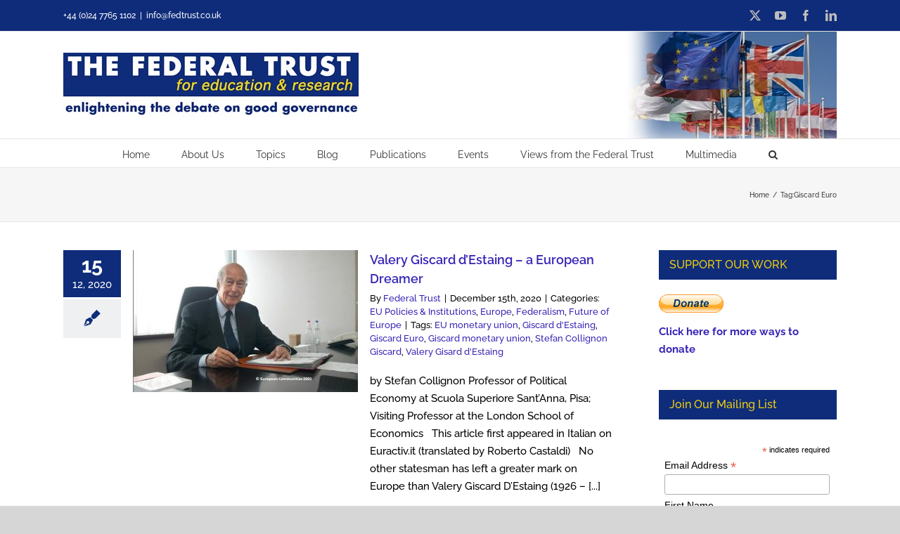

--- FILE ---
content_type: text/html; charset=UTF-8
request_url: https://fedtrust.co.uk/tag/giscard-euro/
body_size: 15135
content:
<!DOCTYPE html><html class="avada-html-layout-wide avada-html-header-position-top avada-html-is-archive" lang="en-US" prefix="og: http://ogp.me/ns# fb: http://ogp.me/ns/fb#"><head><meta http-equiv="X-UA-Compatible" content="IE=edge" /><meta http-equiv="Content-Type" content="text/html; charset=utf-8"/><meta name="viewport" content="width=device-width, initial-scale=1" /><meta name='robots' content='index, follow, max-image-preview:large, max-snippet:-1, max-video-preview:-1' /><style>img:is([sizes="auto" i], [sizes^="auto," i]) { contain-intrinsic-size: 3000px 1500px }</style><link media="all" href="https://fedtrust.co.uk/wp-content/cache/autoptimize/autoptimize_c39f4bd0764bb1b1d2e1d3c7f5b8bb17.php" rel="stylesheet"><title>Giscard Euro Archives - The Federal Trust</title><link rel="canonical" href="https://fedtrust.co.uk/tag/giscard-euro/" /><meta property="og:locale" content="en_US" /><meta property="og:type" content="article" /><meta property="og:title" content="Giscard Euro Archives - The Federal Trust" /><meta property="og:url" content="https://fedtrust.co.uk/tag/giscard-euro/" /><meta property="og:site_name" content="The Federal Trust" /><meta name="twitter:card" content="summary_large_image" /><meta name="twitter:site" content="@fedtrust" /> <script type="application/ld+json" class="yoast-schema-graph">{"@context":"https://schema.org","@graph":[{"@type":"CollectionPage","@id":"https://fedtrust.co.uk/tag/giscard-euro/","url":"https://fedtrust.co.uk/tag/giscard-euro/","name":"Giscard Euro Archives - The Federal Trust","isPartOf":{"@id":"https://fedtrust.co.uk/#website"},"primaryImageOfPage":{"@id":"https://fedtrust.co.uk/tag/giscard-euro/#primaryimage"},"image":{"@id":"https://fedtrust.co.uk/tag/giscard-euro/#primaryimage"},"thumbnailUrl":"https://fedtrust.co.uk/wp-content/uploads/2020/12/valery-giscard-destaing.jpg","breadcrumb":{"@id":"https://fedtrust.co.uk/tag/giscard-euro/#breadcrumb"},"inLanguage":"en-US"},{"@type":"ImageObject","inLanguage":"en-US","@id":"https://fedtrust.co.uk/tag/giscard-euro/#primaryimage","url":"https://fedtrust.co.uk/wp-content/uploads/2020/12/valery-giscard-destaing.jpg","contentUrl":"https://fedtrust.co.uk/wp-content/uploads/2020/12/valery-giscard-destaing.jpg","width":846,"height":570},{"@type":"BreadcrumbList","@id":"https://fedtrust.co.uk/tag/giscard-euro/#breadcrumb","itemListElement":[{"@type":"ListItem","position":1,"name":"Home","item":"https://fedtrust.co.uk/"},{"@type":"ListItem","position":2,"name":"Giscard Euro"}]},{"@type":"WebSite","@id":"https://fedtrust.co.uk/#website","url":"https://fedtrust.co.uk/","name":"The Federal Trust","description":"Enlightening the debate on good governance","potentialAction":[{"@type":"SearchAction","target":{"@type":"EntryPoint","urlTemplate":"https://fedtrust.co.uk/?s={search_term_string}"},"query-input":{"@type":"PropertyValueSpecification","valueRequired":true,"valueName":"search_term_string"}}],"inLanguage":"en-US"}]}</script> <link rel="alternate" type="application/rss+xml" title="The Federal Trust &raquo; Feed" href="https://fedtrust.co.uk/feed/" /><link rel="alternate" type="application/rss+xml" title="The Federal Trust &raquo; Comments Feed" href="https://fedtrust.co.uk/comments/feed/" /><link rel="alternate" type="application/rss+xml" title="The Federal Trust &raquo; Giscard Euro Tag Feed" href="https://fedtrust.co.uk/tag/giscard-euro/feed/" />  <script src="//www.googletagmanager.com/gtag/js?id=G-7C2Y8M8VT1"  data-cfasync="false" data-wpfc-render="false" type="text/javascript" async></script> <script data-cfasync="false" data-wpfc-render="false" type="text/javascript">var mi_version = '9.11.1';
				var mi_track_user = true;
				var mi_no_track_reason = '';
								var MonsterInsightsDefaultLocations = {"page_location":"https:\/\/fedtrust.co.uk\/tag\/giscard-euro\/"};
								if ( typeof MonsterInsightsPrivacyGuardFilter === 'function' ) {
					var MonsterInsightsLocations = (typeof MonsterInsightsExcludeQuery === 'object') ? MonsterInsightsPrivacyGuardFilter( MonsterInsightsExcludeQuery ) : MonsterInsightsPrivacyGuardFilter( MonsterInsightsDefaultLocations );
				} else {
					var MonsterInsightsLocations = (typeof MonsterInsightsExcludeQuery === 'object') ? MonsterInsightsExcludeQuery : MonsterInsightsDefaultLocations;
				}

								var disableStrs = [
										'ga-disable-G-7C2Y8M8VT1',
									];

				/* Function to detect opted out users */
				function __gtagTrackerIsOptedOut() {
					for (var index = 0; index < disableStrs.length; index++) {
						if (document.cookie.indexOf(disableStrs[index] + '=true') > -1) {
							return true;
						}
					}

					return false;
				}

				/* Disable tracking if the opt-out cookie exists. */
				if (__gtagTrackerIsOptedOut()) {
					for (var index = 0; index < disableStrs.length; index++) {
						window[disableStrs[index]] = true;
					}
				}

				/* Opt-out function */
				function __gtagTrackerOptout() {
					for (var index = 0; index < disableStrs.length; index++) {
						document.cookie = disableStrs[index] + '=true; expires=Thu, 31 Dec 2099 23:59:59 UTC; path=/';
						window[disableStrs[index]] = true;
					}
				}

				if ('undefined' === typeof gaOptout) {
					function gaOptout() {
						__gtagTrackerOptout();
					}
				}
								window.dataLayer = window.dataLayer || [];

				window.MonsterInsightsDualTracker = {
					helpers: {},
					trackers: {},
				};
				if (mi_track_user) {
					function __gtagDataLayer() {
						dataLayer.push(arguments);
					}

					function __gtagTracker(type, name, parameters) {
						if (!parameters) {
							parameters = {};
						}

						if (parameters.send_to) {
							__gtagDataLayer.apply(null, arguments);
							return;
						}

						if (type === 'event') {
														parameters.send_to = monsterinsights_frontend.v4_id;
							var hookName = name;
							if (typeof parameters['event_category'] !== 'undefined') {
								hookName = parameters['event_category'] + ':' + name;
							}

							if (typeof MonsterInsightsDualTracker.trackers[hookName] !== 'undefined') {
								MonsterInsightsDualTracker.trackers[hookName](parameters);
							} else {
								__gtagDataLayer('event', name, parameters);
							}
							
						} else {
							__gtagDataLayer.apply(null, arguments);
						}
					}

					__gtagTracker('js', new Date());
					__gtagTracker('set', {
						'developer_id.dZGIzZG': true,
											});
					if ( MonsterInsightsLocations.page_location ) {
						__gtagTracker('set', MonsterInsightsLocations);
					}
										__gtagTracker('config', 'G-7C2Y8M8VT1', {"forceSSL":"true","link_attribution":"true"} );
										window.gtag = __gtagTracker;										(function () {
						/* https://developers.google.com/analytics/devguides/collection/analyticsjs/ */
						/* ga and __gaTracker compatibility shim. */
						var noopfn = function () {
							return null;
						};
						var newtracker = function () {
							return new Tracker();
						};
						var Tracker = function () {
							return null;
						};
						var p = Tracker.prototype;
						p.get = noopfn;
						p.set = noopfn;
						p.send = function () {
							var args = Array.prototype.slice.call(arguments);
							args.unshift('send');
							__gaTracker.apply(null, args);
						};
						var __gaTracker = function () {
							var len = arguments.length;
							if (len === 0) {
								return;
							}
							var f = arguments[len - 1];
							if (typeof f !== 'object' || f === null || typeof f.hitCallback !== 'function') {
								if ('send' === arguments[0]) {
									var hitConverted, hitObject = false, action;
									if ('event' === arguments[1]) {
										if ('undefined' !== typeof arguments[3]) {
											hitObject = {
												'eventAction': arguments[3],
												'eventCategory': arguments[2],
												'eventLabel': arguments[4],
												'value': arguments[5] ? arguments[5] : 1,
											}
										}
									}
									if ('pageview' === arguments[1]) {
										if ('undefined' !== typeof arguments[2]) {
											hitObject = {
												'eventAction': 'page_view',
												'page_path': arguments[2],
											}
										}
									}
									if (typeof arguments[2] === 'object') {
										hitObject = arguments[2];
									}
									if (typeof arguments[5] === 'object') {
										Object.assign(hitObject, arguments[5]);
									}
									if ('undefined' !== typeof arguments[1].hitType) {
										hitObject = arguments[1];
										if ('pageview' === hitObject.hitType) {
											hitObject.eventAction = 'page_view';
										}
									}
									if (hitObject) {
										action = 'timing' === arguments[1].hitType ? 'timing_complete' : hitObject.eventAction;
										hitConverted = mapArgs(hitObject);
										__gtagTracker('event', action, hitConverted);
									}
								}
								return;
							}

							function mapArgs(args) {
								var arg, hit = {};
								var gaMap = {
									'eventCategory': 'event_category',
									'eventAction': 'event_action',
									'eventLabel': 'event_label',
									'eventValue': 'event_value',
									'nonInteraction': 'non_interaction',
									'timingCategory': 'event_category',
									'timingVar': 'name',
									'timingValue': 'value',
									'timingLabel': 'event_label',
									'page': 'page_path',
									'location': 'page_location',
									'title': 'page_title',
									'referrer' : 'page_referrer',
								};
								for (arg in args) {
																		if (!(!args.hasOwnProperty(arg) || !gaMap.hasOwnProperty(arg))) {
										hit[gaMap[arg]] = args[arg];
									} else {
										hit[arg] = args[arg];
									}
								}
								return hit;
							}

							try {
								f.hitCallback();
							} catch (ex) {
							}
						};
						__gaTracker.create = newtracker;
						__gaTracker.getByName = newtracker;
						__gaTracker.getAll = function () {
							return [];
						};
						__gaTracker.remove = noopfn;
						__gaTracker.loaded = true;
						window['__gaTracker'] = __gaTracker;
					})();
									} else {
										console.log("");
					(function () {
						function __gtagTracker() {
							return null;
						}

						window['__gtagTracker'] = __gtagTracker;
						window['gtag'] = __gtagTracker;
					})();
									}</script>  <script type="text/javascript">window._wpemojiSettings = {"baseUrl":"https:\/\/s.w.org\/images\/core\/emoji\/16.0.1\/72x72\/","ext":".png","svgUrl":"https:\/\/s.w.org\/images\/core\/emoji\/16.0.1\/svg\/","svgExt":".svg","source":{"concatemoji":"https:\/\/fedtrust.co.uk\/wp-includes\/js\/wp-emoji-release.min.js?ver=6.8.3"}};
/*! This file is auto-generated */
!function(s,n){var o,i,e;function c(e){try{var t={supportTests:e,timestamp:(new Date).valueOf()};sessionStorage.setItem(o,JSON.stringify(t))}catch(e){}}function p(e,t,n){e.clearRect(0,0,e.canvas.width,e.canvas.height),e.fillText(t,0,0);var t=new Uint32Array(e.getImageData(0,0,e.canvas.width,e.canvas.height).data),a=(e.clearRect(0,0,e.canvas.width,e.canvas.height),e.fillText(n,0,0),new Uint32Array(e.getImageData(0,0,e.canvas.width,e.canvas.height).data));return t.every(function(e,t){return e===a[t]})}function u(e,t){e.clearRect(0,0,e.canvas.width,e.canvas.height),e.fillText(t,0,0);for(var n=e.getImageData(16,16,1,1),a=0;a<n.data.length;a++)if(0!==n.data[a])return!1;return!0}function f(e,t,n,a){switch(t){case"flag":return n(e,"\ud83c\udff3\ufe0f\u200d\u26a7\ufe0f","\ud83c\udff3\ufe0f\u200b\u26a7\ufe0f")?!1:!n(e,"\ud83c\udde8\ud83c\uddf6","\ud83c\udde8\u200b\ud83c\uddf6")&&!n(e,"\ud83c\udff4\udb40\udc67\udb40\udc62\udb40\udc65\udb40\udc6e\udb40\udc67\udb40\udc7f","\ud83c\udff4\u200b\udb40\udc67\u200b\udb40\udc62\u200b\udb40\udc65\u200b\udb40\udc6e\u200b\udb40\udc67\u200b\udb40\udc7f");case"emoji":return!a(e,"\ud83e\udedf")}return!1}function g(e,t,n,a){var r="undefined"!=typeof WorkerGlobalScope&&self instanceof WorkerGlobalScope?new OffscreenCanvas(300,150):s.createElement("canvas"),o=r.getContext("2d",{willReadFrequently:!0}),i=(o.textBaseline="top",o.font="600 32px Arial",{});return e.forEach(function(e){i[e]=t(o,e,n,a)}),i}function t(e){var t=s.createElement("script");t.src=e,t.defer=!0,s.head.appendChild(t)}"undefined"!=typeof Promise&&(o="wpEmojiSettingsSupports",i=["flag","emoji"],n.supports={everything:!0,everythingExceptFlag:!0},e=new Promise(function(e){s.addEventListener("DOMContentLoaded",e,{once:!0})}),new Promise(function(t){var n=function(){try{var e=JSON.parse(sessionStorage.getItem(o));if("object"==typeof e&&"number"==typeof e.timestamp&&(new Date).valueOf()<e.timestamp+604800&&"object"==typeof e.supportTests)return e.supportTests}catch(e){}return null}();if(!n){if("undefined"!=typeof Worker&&"undefined"!=typeof OffscreenCanvas&&"undefined"!=typeof URL&&URL.createObjectURL&&"undefined"!=typeof Blob)try{var e="postMessage("+g.toString()+"("+[JSON.stringify(i),f.toString(),p.toString(),u.toString()].join(",")+"));",a=new Blob([e],{type:"text/javascript"}),r=new Worker(URL.createObjectURL(a),{name:"wpTestEmojiSupports"});return void(r.onmessage=function(e){c(n=e.data),r.terminate(),t(n)})}catch(e){}c(n=g(i,f,p,u))}t(n)}).then(function(e){for(var t in e)n.supports[t]=e[t],n.supports.everything=n.supports.everything&&n.supports[t],"flag"!==t&&(n.supports.everythingExceptFlag=n.supports.everythingExceptFlag&&n.supports[t]);n.supports.everythingExceptFlag=n.supports.everythingExceptFlag&&!n.supports.flag,n.DOMReady=!1,n.readyCallback=function(){n.DOMReady=!0}}).then(function(){return e}).then(function(){var e;n.supports.everything||(n.readyCallback(),(e=n.source||{}).concatemoji?t(e.concatemoji):e.wpemoji&&e.twemoji&&(t(e.twemoji),t(e.wpemoji)))}))}((window,document),window._wpemojiSettings);</script> <style id='wp-emoji-styles-inline-css' type='text/css'>img.wp-smiley, img.emoji {
		display: inline !important;
		border: none !important;
		box-shadow: none !important;
		height: 1em !important;
		width: 1em !important;
		margin: 0 0.07em !important;
		vertical-align: -0.1em !important;
		background: none !important;
		padding: 0 !important;
	}</style><style id='wppb-edit-profile-style-inline-css' type='text/css'></style><style id='wppb-login-style-inline-css' type='text/css'></style><style id='wppb-recover-password-style-inline-css' type='text/css'></style><style id='wppb-register-style-inline-css' type='text/css'></style><link rel='stylesheet' id='fusion-dynamic-css-css' href='https://fedtrust.co.uk/wp-content/uploads/fusion-styles/0ecd07e5982556479d389860cd6c9ad9.min.css?ver=3.11.3' type='text/css' media='all' /><link rel='stylesheet' id='wpss-custom-db-style-css' href='https://fedtrust.co.uk/?wpss-routing=custom-css&#038;ver=6.8.3' type='text/css' media='all' /> <script type="text/javascript" id="sgr-js-extra">var sgr = {"sgr_site_key":"6LeJLzMmAAAAAP3vP-1WermumlmlYzA0dtHulz9v"};</script> <script data-cfasync="false" data-wpfc-render="false" type="text/javascript" id='monsterinsights-frontend-script-js-extra'>var monsterinsights_frontend = {"js_events_tracking":"true","download_extensions":"doc,pdf,ppt,zip,xls,docx,pptx,xlsx","inbound_paths":"[{\"path\":\"\\\/go\\\/\",\"label\":\"affiliate\"},{\"path\":\"\\\/recommend\\\/\",\"label\":\"affiliate\"}]","home_url":"https:\/\/fedtrust.co.uk","hash_tracking":"false","v4_id":"G-7C2Y8M8VT1"};</script> <link rel="https://api.w.org/" href="https://fedtrust.co.uk/wp-json/" /><link rel="alternate" title="JSON" type="application/json" href="https://fedtrust.co.uk/wp-json/wp/v2/tags/557" /><link rel="EditURI" type="application/rsd+xml" title="RSD" href="https://fedtrust.co.uk/xmlrpc.php?rsd" /><meta name="generator" content="WordPress 6.8.3" /> <script type="text/javascript">(function(url){
	if(/(?:Chrome\/26\.0\.1410\.63 Safari\/537\.31|WordfenceTestMonBot)/.test(navigator.userAgent)){ return; }
	var addEvent = function(evt, handler) {
		if (window.addEventListener) {
			document.addEventListener(evt, handler, false);
		} else if (window.attachEvent) {
			document.attachEvent('on' + evt, handler);
		}
	};
	var removeEvent = function(evt, handler) {
		if (window.removeEventListener) {
			document.removeEventListener(evt, handler, false);
		} else if (window.detachEvent) {
			document.detachEvent('on' + evt, handler);
		}
	};
	var evts = 'contextmenu dblclick drag dragend dragenter dragleave dragover dragstart drop keydown keypress keyup mousedown mousemove mouseout mouseover mouseup mousewheel scroll'.split(' ');
	var logHuman = function() {
		if (window.wfLogHumanRan) { return; }
		window.wfLogHumanRan = true;
		var wfscr = document.createElement('script');
		wfscr.type = 'text/javascript';
		wfscr.async = true;
		wfscr.src = url + '&r=' + Math.random();
		(document.getElementsByTagName('head')[0]||document.getElementsByTagName('body')[0]).appendChild(wfscr);
		for (var i = 0; i < evts.length; i++) {
			removeEvent(evts[i], logHuman);
		}
	};
	for (var i = 0; i < evts.length; i++) {
		addEvent(evts[i], logHuman);
	}
})('//fedtrust.co.uk/?wordfence_lh=1&hid=00401CD9DCA66E639922AC80FE0FD6CF');</script><style type="text/css" id="css-fb-visibility">@media screen and (max-width: 640px){.fusion-no-small-visibility{display:none !important;}body .sm-text-align-center{text-align:center !important;}body .sm-text-align-left{text-align:left !important;}body .sm-text-align-right{text-align:right !important;}body .sm-flex-align-center{justify-content:center !important;}body .sm-flex-align-flex-start{justify-content:flex-start !important;}body .sm-flex-align-flex-end{justify-content:flex-end !important;}body .sm-mx-auto{margin-left:auto !important;margin-right:auto !important;}body .sm-ml-auto{margin-left:auto !important;}body .sm-mr-auto{margin-right:auto !important;}body .fusion-absolute-position-small{position:absolute;top:auto;width:100%;}.awb-sticky.awb-sticky-small{ position: sticky; top: var(--awb-sticky-offset,0); }}@media screen and (min-width: 641px) and (max-width: 1024px){.fusion-no-medium-visibility{display:none !important;}body .md-text-align-center{text-align:center !important;}body .md-text-align-left{text-align:left !important;}body .md-text-align-right{text-align:right !important;}body .md-flex-align-center{justify-content:center !important;}body .md-flex-align-flex-start{justify-content:flex-start !important;}body .md-flex-align-flex-end{justify-content:flex-end !important;}body .md-mx-auto{margin-left:auto !important;margin-right:auto !important;}body .md-ml-auto{margin-left:auto !important;}body .md-mr-auto{margin-right:auto !important;}body .fusion-absolute-position-medium{position:absolute;top:auto;width:100%;}.awb-sticky.awb-sticky-medium{ position: sticky; top: var(--awb-sticky-offset,0); }}@media screen and (min-width: 1025px){.fusion-no-large-visibility{display:none !important;}body .lg-text-align-center{text-align:center !important;}body .lg-text-align-left{text-align:left !important;}body .lg-text-align-right{text-align:right !important;}body .lg-flex-align-center{justify-content:center !important;}body .lg-flex-align-flex-start{justify-content:flex-start !important;}body .lg-flex-align-flex-end{justify-content:flex-end !important;}body .lg-mx-auto{margin-left:auto !important;margin-right:auto !important;}body .lg-ml-auto{margin-left:auto !important;}body .lg-mr-auto{margin-right:auto !important;}body .fusion-absolute-position-large{position:absolute;top:auto;width:100%;}.awb-sticky.awb-sticky-large{ position: sticky; top: var(--awb-sticky-offset,0); }}</style> <script type="text/javascript">var doc = document.documentElement;
			doc.setAttribute( 'data-useragent', navigator.userAgent );</script> </head><body class="archive tag tag-giscard-euro tag-557 wp-theme-Avada wp-child-theme-Avada-Child-Theme has-sidebar fusion-image-hovers fusion-pagination-sizing fusion-button_type-flat fusion-button_span-no fusion-button_gradient-linear avada-image-rollover-circle-yes avada-image-rollover-yes avada-image-rollover-direction-left fusion-body ltr fusion-sticky-header no-tablet-sticky-header no-mobile-sticky-header no-mobile-slidingbar no-mobile-totop avada-has-rev-slider-styles fusion-disable-outline fusion-sub-menu-fade mobile-logo-pos-left layout-wide-mode avada-has-boxed-modal-shadow- layout-scroll-offset-full avada-has-zero-margin-offset-top fusion-top-header menu-text-align-center mobile-menu-design-modern fusion-show-pagination-text fusion-header-layout-v4 avada-responsive avada-footer-fx-none avada-menu-highlight-style-bar fusion-search-form-classic fusion-main-menu-search-dropdown fusion-avatar-square avada-dropdown-styles avada-blog-layout-medium alternate avada-blog-archive-layout-medium alternate avada-header-shadow-no avada-menu-icon-position-left avada-has-megamenu-shadow avada-has-mainmenu-dropdown-divider avada-has-mobile-menu-search avada-has-main-nav-search-icon avada-has-breadcrumb-mobile-hidden avada-has-titlebar-bar_and_content avada-has-header-bg-image avada-header-bg-no-repeat avada-has-pagination-width_height avada-flyout-menu-direction-fade avada-ec-views-v1" data-awb-post-id="5819"> <script type="text/javascript" id="bbp-swap-no-js-body-class">document.body.className = document.body.className.replace( 'bbp-no-js', 'bbp-js' );</script> <a class="skip-link screen-reader-text" href="#content">Skip to content</a><div id="boxed-wrapper"><div id="wrapper" class="fusion-wrapper"><div id="home" style="position:relative;top:-1px;"></div><header class="fusion-header-wrapper"><div class="fusion-header-v4 fusion-logo-alignment fusion-logo-left fusion-sticky-menu- fusion-sticky-logo- fusion-mobile-logo- fusion-sticky-menu-and-logo fusion-header-menu-align-center fusion-mobile-menu-design-modern"><div class="fusion-secondary-header"><div class="fusion-row"><div class="fusion-alignleft"><div class="fusion-contact-info"><span class="fusion-contact-info-phone-number">+44 (0)24 7765 1102</span><span class="fusion-header-separator">|</span><span class="fusion-contact-info-email-address"><a href="/cdn-cgi/l/email-protection#355c5b535a131603010e535013160405050e4113160404010e13160404020e13160404000e41131601030e5613160404040e1b13160404020e13160405020e">info&#64;fe&#100;t&#114;&#117;&#115;t&#46;c&#111;.&#117;&#107;</a></span></div></div><div class="fusion-alignright"><div class="fusion-social-links-header"><div class="fusion-social-networks"><div class="fusion-social-networks-wrapper"><a  class="fusion-social-network-icon fusion-tooltip fusion-twitter awb-icon-twitter" style data-placement="bottom" data-title="Twitter" data-toggle="tooltip" title="Twitter" href="https://twitter.com/FedTrust" target="_blank" rel="noopener noreferrer"><span class="screen-reader-text">Twitter</span></a><a  class="fusion-social-network-icon fusion-tooltip fusion-youtube awb-icon-youtube" style data-placement="bottom" data-title="YouTube" data-toggle="tooltip" title="YouTube" href="https://www.youtube.com/channel/UCdg9-GJXJIcsDq4axvr79hA" target="_blank" rel="noopener noreferrer"><span class="screen-reader-text">YouTube</span></a><a  class="fusion-social-network-icon fusion-tooltip fusion-facebook awb-icon-facebook" style data-placement="bottom" data-title="Facebook" data-toggle="tooltip" title="Facebook" href="https://www.facebook.com/fedtrust" target="_blank" rel="noreferrer"><span class="screen-reader-text">Facebook</span></a><a  class="fusion-social-network-icon fusion-tooltip fusion-linkedin awb-icon-linkedin" style data-placement="bottom" data-title="LinkedIn" data-toggle="tooltip" title="LinkedIn" href="https://uk.linkedin.com/company/federal-trust-for-education-and-research" target="_blank" rel="noopener noreferrer"><span class="screen-reader-text">LinkedIn</span></a></div></div></div></div></div></div><div class="fusion-header-sticky-height"></div><div class="fusion-sticky-header-wrapper"><div class="fusion-header"><div class="fusion-row"><div class="fusion-logo" data-margin-top="0px" data-margin-bottom="0px" data-margin-left="0px" data-margin-right="0px"> <a class="fusion-logo-link"  href="https://fedtrust.co.uk/" > <img src="https://fedtrust.co.uk/wp-content/uploads/2020/06/federal-trust-logo.jpg" srcset="https://fedtrust.co.uk/wp-content/uploads/2020/06/federal-trust-logo.jpg 1x, https://fedtrust.co.uk/wp-content/uploads/2020/06/federal-trust-logox2.jpg 2x" width="420" height="92" style="max-height:92px;height:auto;" alt="The Federal Trust Logo" data-retina_logo_url="https://fedtrust.co.uk/wp-content/uploads/2020/06/federal-trust-logox2.jpg" class="fusion-standard-logo" /> </a><div class="fusion-header-content-3-wrapper"></div></div><div class="fusion-mobile-menu-icons"> <a href="#" class="fusion-icon awb-icon-bars" aria-label="Toggle mobile menu" aria-expanded="false"></a> <a href="#" class="fusion-icon awb-icon-search" aria-label="Toggle mobile search"></a></div></div></div><div class="fusion-secondary-main-menu"><div class="fusion-row"><nav class="fusion-main-menu" aria-label="Main Menu"><ul id="menu-main-navigation" class="fusion-menu"><li  id="menu-item-120"  class="menu-item menu-item-type-custom menu-item-object-custom menu-item-home menu-item-120"  data-item-id="120"><a href="https://fedtrust.co.uk/" class="fusion-bar-highlight"><span class="menu-text">Home</span></a></li><li  id="menu-item-25"  class="menu-item menu-item-type-post_type menu-item-object-page menu-item-has-children menu-item-25 fusion-dropdown-menu"  data-item-id="25"><a  href="https://fedtrust.co.uk/about-us/" class="fusion-bar-highlight"><span class="menu-text">About Us</span></a><ul class="sub-menu"><li  id="menu-item-7130"  class="menu-item menu-item-type-post_type menu-item-object-post menu-item-7130 fusion-dropdown-submenu" ><a  href="https://fedtrust.co.uk/support-our-work/" class="fusion-bar-highlight"><span>Support our work</span></a></li><li  id="menu-item-6839"  class="menu-item menu-item-type-post_type menu-item-object-post menu-item-6839 fusion-dropdown-submenu" ><a  href="https://fedtrust.co.uk/statement-on-rejoining-europe/" class="fusion-bar-highlight"><span>Statement by Federal Trust about Re-joining Europe</span></a></li><li  id="menu-item-652"  class="menu-item menu-item-type-post_type menu-item-object-page menu-item-652 fusion-dropdown-submenu" ><a  href="https://fedtrust.co.uk/about-us/patrons/" class="fusion-bar-highlight"><span>Patrons</span></a></li><li  id="menu-item-655"  class="menu-item menu-item-type-post_type menu-item-object-page menu-item-has-children menu-item-655 fusion-dropdown-submenu" ><a  href="https://fedtrust.co.uk/about-us/advisory-council/" class="fusion-bar-highlight"><span>Advisory Council</span></a><ul class="sub-menu"><li  id="menu-item-1215"  class="menu-item menu-item-type-post_type menu-item-object-page menu-item-1215" ><a  href="https://fedtrust.co.uk/john-pinder/" class="fusion-bar-highlight"><span>John Pinder, former Chairman of Federal Trust – Eulogies and Obituaries</span></a></li></ul></li><li  id="menu-item-660"  class="menu-item menu-item-type-post_type menu-item-object-page menu-item-660 fusion-dropdown-submenu" ><a  href="https://fedtrust.co.uk/about-us/staff/" class="fusion-bar-highlight"><span>Staff</span></a></li><li  id="menu-item-1894"  class="menu-item menu-item-type-post_type menu-item-object-page menu-item-1894 fusion-dropdown-submenu" ><a  href="https://fedtrust.co.uk/about-us/senior-research-fellows/" class="fusion-bar-highlight"><span>Senior Research Fellows</span></a></li><li  id="menu-item-3158"  class="menu-item menu-item-type-post_type menu-item-object-page menu-item-privacy-policy menu-item-3158 fusion-dropdown-submenu" ><a  href="https://fedtrust.co.uk/privacy-policy/" class="fusion-bar-highlight"><span>Privacy Policy</span></a></li></ul></li><li  id="menu-item-4911"  class="menu-item menu-item-type-taxonomy menu-item-object-category menu-item-has-children menu-item-4911 fusion-megamenu-menu "  data-item-id="4911"><a  href="https://fedtrust.co.uk/category/topics/" class="fusion-bar-highlight"><span class="menu-text">Topics</span></a><div class="fusion-megamenu-wrapper fusion-columns-4 columns-per-row-4 columns-4 col-span-12 fusion-megamenu-fullwidth fusion-megamenu-width-site-width"><div class="row"><div class="fusion-megamenu-holder" style="width:1100px;" data-width="1100px"><ul class="fusion-megamenu"><li  id="menu-item-10"  class="menu-item menu-item-type-post_type menu-item-object-page menu-item-has-children menu-item-10 fusion-megamenu-submenu menu-item-has-link fusion-megamenu-columns-4 col-lg-3 col-md-3 col-sm-3" ><div class='fusion-megamenu-title'><a class="awb-justify-title" href="https://fedtrust.co.uk/the-united-kingdom-a-federal-perspective/">UK</a></div><ul class="sub-menu"><li  id="menu-item-4866"  class="menu-item menu-item-type-taxonomy menu-item-object-category menu-item-4866" ><a  href="https://fedtrust.co.uk/category/topics/uk/brexit/" class="fusion-bar-highlight"><span><span class="fusion-megamenu-bullet"></span>Brexit</span></a></li><li  id="menu-item-4867"  class="menu-item menu-item-type-taxonomy menu-item-object-category menu-item-4867" ><a  href="https://fedtrust.co.uk/category/topics/uk/devolution/" class="fusion-bar-highlight"><span><span class="fusion-megamenu-bullet"></span>Devolution</span></a></li><li  id="menu-item-4868"  class="menu-item menu-item-type-taxonomy menu-item-object-category menu-item-4868" ><a  href="https://fedtrust.co.uk/category/topics/uk/scotland/" class="fusion-bar-highlight"><span><span class="fusion-megamenu-bullet"></span>Scotland</span></a></li><li  id="menu-item-7037"  class="menu-item menu-item-type-post_type menu-item-object-page menu-item-7037" ><a  href="https://fedtrust.co.uk/intergov/" class="fusion-bar-highlight"><span><span class="fusion-megamenu-bullet"></span>INTERGOV</span></a></li></ul></li><li  id="menu-item-4874"  class="menu-item menu-item-type-taxonomy menu-item-object-category menu-item-has-children menu-item-4874 fusion-megamenu-submenu menu-item-has-link fusion-megamenu-columns-4 col-lg-3 col-md-3 col-sm-3" ><div class='fusion-megamenu-title'><a class="awb-justify-title" href="https://fedtrust.co.uk/category/topics/europe/">Europe</a></div><ul class="sub-menu"><li  id="menu-item-4875"  class="menu-item menu-item-type-taxonomy menu-item-object-category menu-item-4875" ><a  href="https://fedtrust.co.uk/category/topics/europe/citizens-rights/" class="fusion-bar-highlight"><span><span class="fusion-megamenu-bullet"></span>Citizens’ rights</span></a></li><li  id="menu-item-4876"  class="menu-item menu-item-type-taxonomy menu-item-object-category menu-item-4876" ><a  href="https://fedtrust.co.uk/category/topics/europe/eu-policies-institutions/" class="fusion-bar-highlight"><span><span class="fusion-megamenu-bullet"></span>EU Policies &amp; Institutions</span></a></li><li  id="menu-item-4877"  class="menu-item menu-item-type-taxonomy menu-item-object-category menu-item-4877" ><a  href="https://fedtrust.co.uk/category/topics/europe/future-of-europe/" class="fusion-bar-highlight"><span><span class="fusion-megamenu-bullet"></span>Future of Europe</span></a></li><li  id="menu-item-4887"  class="menu-item menu-item-type-taxonomy menu-item-object-category menu-item-4887" ><a  href="https://fedtrust.co.uk/category/topics/europe/migration/" class="fusion-bar-highlight"><span><span class="fusion-megamenu-bullet"></span>Migration</span></a></li><li  id="menu-item-4879"  class="menu-item menu-item-type-taxonomy menu-item-object-category menu-item-4879" ><a  href="https://fedtrust.co.uk/category/topics/europe/trade-financial-services/" class="fusion-bar-highlight"><span><span class="fusion-megamenu-bullet"></span>Trade &amp; Financial services</span></a></li></ul></li><li  id="menu-item-4880"  class="menu-item menu-item-type-taxonomy menu-item-object-category menu-item-has-children menu-item-4880 fusion-megamenu-submenu menu-item-has-link fusion-megamenu-columns-4 col-lg-3 col-md-3 col-sm-3" ><div class='fusion-megamenu-title'><a class="awb-justify-title" href="https://fedtrust.co.uk/category/topics/global/">Global</a></div><ul class="sub-menu"><li  id="menu-item-4881"  class="menu-item menu-item-type-taxonomy menu-item-object-category menu-item-4881" ><a  href="https://fedtrust.co.uk/category/topics/global/climate-change/" class="fusion-bar-highlight"><span><span class="fusion-megamenu-bullet"></span>Climate Change</span></a></li><li  id="menu-item-4882"  class="menu-item menu-item-type-taxonomy menu-item-object-category menu-item-4882" ><a  href="https://fedtrust.co.uk/category/topics/global/eu-india-think-tank-twinning/" class="fusion-bar-highlight"><span><span class="fusion-megamenu-bullet"></span>EU-India Think Tank Twinning</span></a></li></ul></li><li  id="menu-item-4883"  class="menu-item menu-item-type-taxonomy menu-item-object-category menu-item-has-children menu-item-4883 fusion-megamenu-submenu menu-item-has-link fusion-megamenu-columns-4 col-lg-3 col-md-3 col-sm-3" ><div class='fusion-megamenu-title'><a class="awb-justify-title" href="https://fedtrust.co.uk/category/topics/other/">Other</a></div><ul class="sub-menu"><li  id="menu-item-4885"  class="menu-item menu-item-type-taxonomy menu-item-object-category menu-item-4885" ><a  href="https://fedtrust.co.uk/category/topics/other/federalism-other/" class="fusion-bar-highlight"><span><span class="fusion-megamenu-bullet"></span>Federalism</span></a></li><li  id="menu-item-4884"  class="menu-item menu-item-type-taxonomy menu-item-object-category menu-item-4884" ><a  href="https://fedtrust.co.uk/category/topics/other/coronavirus/" class="fusion-bar-highlight"><span><span class="fusion-megamenu-bullet"></span>Coronavirus</span></a></li></ul></li></ul></div><div style="clear:both;"></div></div></div></li><li  id="menu-item-961"  class="menu-item menu-item-type-taxonomy menu-item-object-category menu-item-has-children menu-item-961 fusion-dropdown-menu"  data-item-id="961"><a  href="https://fedtrust.co.uk/category/blog/" class="fusion-bar-highlight"><span class="menu-text">Blog</span></a><ul class="sub-menu"><li  id="menu-item-1002"  class="menu-item menu-item-type-taxonomy menu-item-object-category menu-item-1002 fusion-dropdown-submenu" ><a  href="https://fedtrust.co.uk/category/blog/eu/" class="fusion-bar-highlight"><span>Europe</span></a></li><li  id="menu-item-1003"  class="menu-item menu-item-type-taxonomy menu-item-object-category menu-item-1003 fusion-dropdown-submenu" ><a  href="https://fedtrust.co.uk/category/blog/uk-devolution/" class="fusion-bar-highlight"><span>UK Devolution</span></a></li><li  id="menu-item-1093"  class="menu-item menu-item-type-taxonomy menu-item-object-category menu-item-1093 fusion-dropdown-submenu" ><a  href="https://fedtrust.co.uk/category/blog/federalism/" class="fusion-bar-highlight"><span>Federalism</span></a></li></ul></li><li  id="menu-item-4890"  class="menu-item menu-item-type-taxonomy menu-item-object-category menu-item-has-children menu-item-4890 fusion-dropdown-menu"  data-item-id="4890"><a  href="https://fedtrust.co.uk/category/publications/" class="fusion-bar-highlight"><span class="menu-text">Publications</span></a><ul class="sub-menu"><li  id="menu-item-4893"  class="menu-item menu-item-type-taxonomy menu-item-object-category menu-item-4893 fusion-dropdown-submenu" ><a  href="https://fedtrust.co.uk/category/publications/views-from-the-federal-trust/" class="fusion-bar-highlight"><span>Views from the Federal Trust</span></a></li><li  id="menu-item-4892"  class="menu-item menu-item-type-taxonomy menu-item-object-category menu-item-4892 fusion-dropdown-submenu" ><a  href="https://fedtrust.co.uk/category/publications/reports/" class="fusion-bar-highlight"><span>Reports &amp; Policy Briefs</span></a></li><li  id="menu-item-6020"  class="menu-item menu-item-type-custom menu-item-object-custom menu-item-6020 fusion-dropdown-submenu" ><a  href="https://fedtrust.co.uk/covid-brexit-london-northeast/" class="fusion-bar-highlight"><span>Federal Trust In Depth</span></a></li><li  id="menu-item-6660"  class="menu-item menu-item-type-post_type menu-item-object-page menu-item-6660 fusion-dropdown-submenu" ><a  href="https://fedtrust.co.uk/brexit-newsletter/" class="fusion-bar-highlight"><span>Brexit Newsletter</span></a></li><li  id="menu-item-4891"  class="menu-item menu-item-type-taxonomy menu-item-object-category menu-item-has-children menu-item-4891 fusion-dropdown-submenu" ><a  href="https://fedtrust.co.uk/category/publications/archive/" class="fusion-bar-highlight"><span>Archive</span></a><ul class="sub-menu"><li  id="menu-item-2052"  class="menu-item menu-item-type-post_type menu-item-object-page menu-item-2052" ><a  href="https://fedtrust.co.uk/john-pinder-lecture-2016/" class="fusion-bar-highlight"><span>John Pinder Lecture 2016</span></a></li></ul></li></ul></li><li  id="menu-item-23"  class="menu-item menu-item-type-post_type menu-item-object-page menu-item-has-children menu-item-23 fusion-dropdown-menu"  data-item-id="23"><a  href="https://fedtrust.co.uk/events/" class="fusion-bar-highlight"><span class="menu-text">Events</span></a><ul class="sub-menu"><li  id="menu-item-747"  class="menu-item menu-item-type-post_type menu-item-object-page menu-item-747 fusion-dropdown-submenu" ><a  href="https://fedtrust.co.uk/events/forthcoming-events/" class="fusion-bar-highlight"><span>Forthcoming Events</span></a></li><li  id="menu-item-4894"  class="menu-item menu-item-type-taxonomy menu-item-object-category menu-item-has-children menu-item-4894 fusion-dropdown-submenu" ><a  href="https://fedtrust.co.uk/category/events/past-events/" class="fusion-bar-highlight"><span>Past Events</span></a><ul class="sub-menu"><li  id="menu-item-7489"  class="menu-item menu-item-type-taxonomy menu-item-object-category menu-item-7489" ><a  href="https://fedtrust.co.uk/category/events/past-events/2023/" class="fusion-bar-highlight"><span>2023</span></a></li><li  id="menu-item-7139"  class="menu-item menu-item-type-taxonomy menu-item-object-category menu-item-7139" ><a  href="https://fedtrust.co.uk/category/events/past-events/2022/" class="fusion-bar-highlight"><span>2022</span></a></li><li  id="menu-item-6075"  class="menu-item menu-item-type-taxonomy menu-item-object-category menu-item-6075" ><a  href="https://fedtrust.co.uk/category/events/past-events/2021/" class="fusion-bar-highlight"><span>2021</span></a></li><li  id="menu-item-4903"  class="menu-item menu-item-type-taxonomy menu-item-object-category menu-item-4903" ><a  href="https://fedtrust.co.uk/category/events/past-events/2020/" class="fusion-bar-highlight"><span>2020</span></a></li><li  id="menu-item-4902"  class="menu-item menu-item-type-taxonomy menu-item-object-category menu-item-4902" ><a  href="https://fedtrust.co.uk/category/events/past-events/2019/" class="fusion-bar-highlight"><span>2019</span></a></li><li  id="menu-item-4901"  class="menu-item menu-item-type-taxonomy menu-item-object-category menu-item-4901" ><a  href="https://fedtrust.co.uk/category/events/past-events/2018/" class="fusion-bar-highlight"><span>2018</span></a></li><li  id="menu-item-4900"  class="menu-item menu-item-type-taxonomy menu-item-object-category menu-item-4900" ><a  href="https://fedtrust.co.uk/category/events/past-events/2017/" class="fusion-bar-highlight"><span>2017</span></a></li><li  id="menu-item-4899"  class="menu-item menu-item-type-taxonomy menu-item-object-category menu-item-4899" ><a  href="https://fedtrust.co.uk/category/events/past-events/2016/" class="fusion-bar-highlight"><span>2016</span></a></li><li  id="menu-item-4898"  class="menu-item menu-item-type-taxonomy menu-item-object-category menu-item-4898" ><a  href="https://fedtrust.co.uk/category/events/past-events/2015/" class="fusion-bar-highlight"><span>2015</span></a></li><li  id="menu-item-4897"  class="menu-item menu-item-type-taxonomy menu-item-object-category menu-item-4897" ><a  href="https://fedtrust.co.uk/category/events/past-events/2014/" class="fusion-bar-highlight"><span>2014</span></a></li><li  id="menu-item-4896"  class="menu-item menu-item-type-taxonomy menu-item-object-category menu-item-4896" ><a  href="https://fedtrust.co.uk/category/events/past-events/2013/" class="fusion-bar-highlight"><span>2013</span></a></li><li  id="menu-item-4895"  class="menu-item menu-item-type-taxonomy menu-item-object-category menu-item-4895" ><a  href="https://fedtrust.co.uk/category/events/past-events/2012/" class="fusion-bar-highlight"><span>2012</span></a></li></ul></li></ul></li><li  id="menu-item-4904"  class="menu-item menu-item-type-taxonomy menu-item-object-category menu-item-4904"  data-item-id="4904"><a  href="https://fedtrust.co.uk/category/publications/views-from-the-federal-trust/" class="fusion-bar-highlight"><span class="menu-text">Views from the Federal Trust</span></a></li><li  id="menu-item-5143"  class="menu-item menu-item-type-taxonomy menu-item-object-category menu-item-has-children menu-item-5143 fusion-dropdown-menu"  data-item-id="5143"><a  href="https://fedtrust.co.uk/category/multimedia/" class="fusion-bar-highlight"><span class="menu-text">Multimedia</span></a><ul class="sub-menu"><li  id="menu-item-5142"  class="menu-item menu-item-type-taxonomy menu-item-object-category menu-item-5142 fusion-dropdown-submenu" ><a  href="https://fedtrust.co.uk/category/multimedia/video/" class="fusion-bar-highlight"><span>Video</span></a></li><li  id="menu-item-7820"  class="menu-item menu-item-type-taxonomy menu-item-object-category menu-item-7820 fusion-dropdown-submenu" ><a  href="https://fedtrust.co.uk/category/multimedia/audio/" class="fusion-bar-highlight"><span>Audio</span></a></li></ul></li><li class="fusion-custom-menu-item fusion-main-menu-search"><a class="fusion-main-menu-icon fusion-bar-highlight" href="#" aria-label="Search" data-title="Search" title="Search" role="button" aria-expanded="false"></a><div class="fusion-custom-menu-item-contents"><form role="search" class="searchform fusion-search-form  fusion-search-form-classic" method="get" action="https://fedtrust.co.uk/"><div class="fusion-search-form-content"><div class="fusion-search-field search-field"> <label><span class="screen-reader-text">Search for:</span> <input type="search" value="" name="s" class="s" placeholder="Search..." required aria-required="true" aria-label="Search..."/> </label></div><div class="fusion-search-button search-button"> <input type="submit" class="fusion-search-submit searchsubmit" aria-label="Search" value="&#xf002;" /></div></div></form></div></li></ul></nav><nav class="fusion-mobile-nav-holder fusion-mobile-menu-text-align-left" aria-label="Main Menu Mobile"></nav><div class="fusion-clearfix"></div><div class="fusion-mobile-menu-search"><form role="search" class="searchform fusion-search-form  fusion-search-form-classic" method="get" action="https://fedtrust.co.uk/"><div class="fusion-search-form-content"><div class="fusion-search-field search-field"> <label><span class="screen-reader-text">Search for:</span> <input type="search" value="" name="s" class="s" placeholder="Search..." required aria-required="true" aria-label="Search..."/> </label></div><div class="fusion-search-button search-button"> <input type="submit" class="fusion-search-submit searchsubmit" aria-label="Search" value="&#xf002;" /></div></div></form></div></div></div></div></div><div class="fusion-clearfix"></div></header><div id="sliders-container" class="fusion-slider-visibility"></div><section class="avada-page-titlebar-wrapper" aria-label="Page Title Bar"><div class="fusion-page-title-bar fusion-page-title-bar-none fusion-page-title-bar-left"><div class="fusion-page-title-row"><div class="fusion-page-title-wrapper"><div class="fusion-page-title-captions"></div><div class="fusion-page-title-secondary"><nav class="fusion-breadcrumbs awb-yoast-breadcrumbs" ara-label="Breadcrumb"><ol class="awb-breadcrumb-list"><li class="fusion-breadcrumb-item awb-breadcrumb-sep" ><a href="https://fedtrust.co.uk" class="fusion-breadcrumb-link"><span >Home</span></a></li><li class="fusion-breadcrumb-item" ><span >Tag:</span></li><li class="fusion-breadcrumb-item"  aria-current="page"><span  class="breadcrumb-leaf">Giscard Euro</span></li></ol></nav></div></div></div></div></section><main id="main" class="clearfix "><div class="fusion-row" style=""><section id="content" class="" style="float: left;"><div id="posts-container" class="fusion-blog-archive fusion-blog-layout-medium-alternate-wrapper fusion-clearfix"><div class="fusion-posts-container fusion-blog-layout-medium-alternate fusion-blog-pagination fusion-blog-rollover " data-pages="1"><article id="post-5819" class="fusion-post-medium-alternate  post fusion-clearfix post-5819 type-post status-publish format-standard has-post-thumbnail hentry category-eu-policies-institutions category-eu category-federalism category-future-of-europe tag-eu-monetary-union tag-giscard-destaing tag-giscard-euro tag-giscard-monetary-union tag-stefan-collignon-giscard tag-valery-gisard-destaing"><div class="fusion-date-and-formats"><div class="fusion-date-box"> <span class="fusion-date"> 15 </span> <span class="fusion-month-year"> 12, 2020 </span></div><div class="fusion-format-box"> <i class="awb-icon-pen" aria-hidden="true"></i></div></div><div class="fusion-flexslider flexslider fusion-flexslider-loading fusion-post-slideshow"><ul class="slides"><li><div  class="fusion-image-wrapper fusion-image-size-fixed" aria-haspopup="true"> <img width="320" height="202" src="https://fedtrust.co.uk/wp-content/uploads/2020/12/valery-giscard-destaing-320x202.jpg" class="attachment-blog-medium size-blog-medium wp-post-image" alt="" decoding="async" fetchpriority="high" srcset="https://fedtrust.co.uk/wp-content/uploads/2020/12/valery-giscard-destaing-320x202.jpg 320w, https://fedtrust.co.uk/wp-content/uploads/2020/12/valery-giscard-destaing-700x441.jpg 700w" sizes="(max-width: 320px) 100vw, 320px" /><div class="fusion-rollover"><div class="fusion-rollover-content"> <a class="fusion-rollover-link" href="https://fedtrust.co.uk/valery-giscard-destaing-a-european-dreamer/">Valery Giscard d’Estaing – a European Dreamer</a><h4 class="fusion-rollover-title"> <a class="fusion-rollover-title-link" href="https://fedtrust.co.uk/valery-giscard-destaing-a-european-dreamer/"> Valery Giscard d’Estaing – a European Dreamer </a></h4><div class="fusion-rollover-categories"><a href="https://fedtrust.co.uk/category/topics/europe/eu-policies-institutions/" rel="tag">EU Policies &amp; Institutions</a>, <a href="https://fedtrust.co.uk/category/blog/eu/" rel="tag">Europe</a>, <a href="https://fedtrust.co.uk/category/blog/federalism/" rel="tag">Federalism</a>, <a href="https://fedtrust.co.uk/category/topics/europe/future-of-europe/" rel="tag">Future of Europe</a></div> <a class="fusion-link-wrapper" href="https://fedtrust.co.uk/valery-giscard-destaing-a-european-dreamer/" aria-label="Valery Giscard d’Estaing – a European Dreamer"></a></div></div></div></li></ul></div><div class="fusion-post-content post-content"><h2 class="entry-title fusion-post-title"><a href="https://fedtrust.co.uk/valery-giscard-destaing-a-european-dreamer/">Valery Giscard d’Estaing – a European Dreamer</a></h2><p class="fusion-single-line-meta">By <span class="vcard"><span class="fn"><a href="https://fedtrust.co.uk/author/federaltrust/" title="Posts by Federal Trust" rel="author">Federal Trust</a></span></span><span class="fusion-inline-sep">|</span><span class="updated rich-snippet-hidden">2020-12-16T10:07:10+00:00</span><span>December 15th, 2020</span><span class="fusion-inline-sep">|</span>Categories: <a href="https://fedtrust.co.uk/category/topics/europe/eu-policies-institutions/" rel="category tag">EU Policies &amp; Institutions</a>, <a href="https://fedtrust.co.uk/category/blog/eu/" rel="category tag">Europe</a>, <a href="https://fedtrust.co.uk/category/blog/federalism/" rel="category tag">Federalism</a>, <a href="https://fedtrust.co.uk/category/topics/europe/future-of-europe/" rel="category tag">Future of Europe</a><span class="fusion-inline-sep">|</span><span class="meta-tags">Tags: <a href="https://fedtrust.co.uk/tag/eu-monetary-union/" rel="tag">EU monetary union</a>, <a href="https://fedtrust.co.uk/tag/giscard-destaing/" rel="tag">Giscard d'Estaing</a>, <a href="https://fedtrust.co.uk/tag/giscard-euro/" rel="tag">Giscard Euro</a>, <a href="https://fedtrust.co.uk/tag/giscard-monetary-union/" rel="tag">Giscard monetary union</a>, <a href="https://fedtrust.co.uk/tag/stefan-collignon-giscard/" rel="tag">Stefan Collignon Giscard</a>, <a href="https://fedtrust.co.uk/tag/valery-gisard-destaing/" rel="tag">Valery Gisard d'Estaing</a></span><span class="fusion-inline-sep">|</span></p><div class="fusion-post-content-container"><p>by Stefan Collignon Professor of Political Economy at Scuola Superiore Sant’Anna, Pisa; Visiting Professor at the London School of Economics   This article first appeared in Italian on Euractiv.it (translated by Roberto Castaldi)   No other statesman has left a greater mark on Europe than Valery Giscard D’Estaing (1926 –  [...]</p></div></div><div class="fusion-clearfix"></div><div class="fusion-meta-info"><div class="fusion-alignright"> <a href="https://fedtrust.co.uk/valery-giscard-destaing-a-european-dreamer/" class="fusion-read-more" aria-label="More on Valery Giscard d’Estaing – a European Dreamer"> Read More </a></div></div></article></div></div></section><aside id="sidebar" class="sidebar fusion-widget-area fusion-content-widget-area fusion-sidebar-right fusion-blogsidebar" style="float: right;" data=""><section id="custom_html-6" class="widget_text widget widget_custom_html" style="border-style: solid;border-color:transparent;border-width:0px;"><div class="heading"><h4 class="widget-title">SUPPORT OUR WORK</h4></div><div class="textwidget custom-html-widget"><form action="https://www.paypal.com/donate" method="post" target="_top"> <input type="hidden" name="hosted_button_id" value="8DQR6AN6Z3NVW" /> <input type="image" src="https://www.paypalobjects.com/en_GB/i/btn/btn_donate_LG.gif" border="0" name="submit" title="PayPal - The safer, easier way to pay online!" alt="Donate with PayPal button" /> <img alt="" border="0" src="https://www.paypal.com/en_GB/i/scr/pixel.gif" width="1" height="1" /></form><p></p> <a href=https://fedtrust.co.uk/support-our-work/><strong>Click here for more ways to donate</strong></a></div></section><section id="text-3" class="widget widget_text"><div class="heading"><h4 class="widget-title">Join Our Mailing List</h4></div><div class="textwidget"><link href="//cdn-images.mailchimp.com/embedcode/classic-10_7.css" rel="stylesheet" type="text/css"><style type="text/css">#mc_embed_signup{clear:left; font:14px Helvetica,Arial,sans-serif; }
	/* Add your own Mailchimp form style overrides in your site stylesheet or in this style block.
	   We recommend moving this block and the preceding CSS link to the HEAD of your HTML file. */</style><div id="mc_embed_signup"><form action="https://fedtrust.us2.list-manage.com/subscribe/post?u=3ea4320b1a11509e41e1bb6b8&amp;id=6f089cf39a" method="post" id="mc-embedded-subscribe-form" name="mc-embedded-subscribe-form" class="validate" target="_blank" novalidate><div id="mc_embed_signup_scroll"><div class="indicates-required"><span class="asterisk">*</span> indicates required</div><div class="mc-field-group"> <label for="mce-EMAIL">Email Address <span class="asterisk">*</span> </label> <input type="email" value="" name="EMAIL" class="required email" id="mce-EMAIL"></div><div class="mc-field-group"> <label for="mce-FNAME">First Name </label> <input type="text" value="" name="FNAME" class="" id="mce-FNAME"></div><div class="mc-field-group"> <label for="mce-LNAME">Last Name </label> <input type="text" value="" name="LNAME" class="" id="mce-LNAME"></div><div id="mce-responses" class="clear"><div class="response" id="mce-error-response" style="display:none"></div><div class="response" id="mce-success-response" style="display:none"></div></div><div style="position: absolute; left: -5000px;" aria-hidden="true"><input type="text" name="b_3ea4320b1a11509e41e1bb6b8_6f089cf39a" tabindex="-1" value=""></div><div class="clear"><input type="submit" value="Subscribe" name="subscribe" id="mc-embedded-subscribe" class="button"></div></div></form></div> <BR> <font size="1">We will use the above information to remain in contact with you and for no other purpose. Your information will not be shared with third parties. <A HREF="https://fedtrust.co.uk/privacy-policy/">Click here to read our Privacy Policy.</A></font></div></section><section id="text-33" class="widget widget_text"><div class="heading"><h4 class="widget-title">Latest Tweets</h4></div><div class="textwidget"><p><a class="twitter-timeline" href="https://twitter.com/FedTrust" data-height="400">Tweets by FedTrust</a> <script data-cfasync="false" src="/cdn-cgi/scripts/5c5dd728/cloudflare-static/email-decode.min.js"></script><script async="" src="//platform.twitter.com/widgets.js" charset="utf-8"></script></p></div></section><section id="rss-3" class="widget widget_rss" style="border-style: solid;border-color:transparent;border-width:0px;"><div class="heading"><h4 class="widget-title"><a class="rsswidget rss-widget-feed" href="https://brexitcarnage.org/feed"><img class="rss-widget-icon" style="border:0" width="14" height="14" src="https://fedtrust.co.uk/wp-includes/images/rss.png" alt="RSS" /></a> <a class="rsswidget rss-widget-title" href="">Brexit News Update</a></h4></div></section><section id="text-40" class="widget widget_text" style="border-style: solid;border-color:transparent;border-width:0px;"><div class="heading"><h4 class="widget-title">RECENT VIDEOS</h4></div><div class="textwidget"><p><iframe src="https://www.youtube.com/embed/P9wf5O0qhSE?si=XC508fYkQlwqt7Aa" title="YouTube video player" frameborder="0" allow="accelerometer; autoplay; clipboard-write; encrypted-media; gyroscope; picture-in-picture; web-share" referrerpolicy="strict-origin-when-cross-origin" allowfullscreen></iframe></p></div></section><section id="text-2" class="widget widget_text" style="border-style: solid;border-color:transparent;border-width:0px;"><div class="textwidget"><p><strong>The Federal Trust for Education & Research</strong><br /> Office address:<br /> Coventry University London<br /> University House<br /> 109-117 Middlesex Street<br /> London, E1 7JF<br /> T: +44 (0)24 7765 1102<br /> E: <a href="/cdn-cgi/l/email-protection#b0d9ded6dff0d6d5d4c4c2c5c3c49ed3df9ec5db"><span class="__cf_email__" data-cfemail="c0a9aea6af80a6a5a4b4b2b5b3b4eea3afeeb5ab">[email&#160;protected]</span></a><BR><BR><br /> Charity Registration No.272241<BR><br /> Company Limited by Guarantee No.1269848<BR><BR></p><p><A HREF="https://fedtrust.co.uk/privacy-policy/"><strong>PRIVACY POLICY</strong></A></p></div></section></aside></div></main><div class="fusion-footer"><footer class="fusion-footer-widget-area fusion-widget-area"><div class="fusion-row"><div class="fusion-columns fusion-columns-4 fusion-widget-area"><div class="fusion-column col-lg-3 col-md-3 col-sm-3"><section id="contact_info-widget-2" class="fusion-footer-widget-column widget contact_info" style="border-style: solid;border-color:transparent;border-width:0px;"><h4 class="widget-title">The Federal Trust for Education &#038; Research</h4><div class="contact-info-container"><p class="address">Office address:<br>Coventry University London<br>University House<br>109-117 Middlesex Street<br>London, E1 7JF</p><p class="phone">Phone: <a href="tel:+44 (0)24 7765 1102">+44 (0)24 7765 1102</a></p><p class="email">Email: <a href="/cdn-cgi/l/email-protection#ec85828a83cacfdad8d78a89cacfdddcdcd7cacfdddddad79ecacfdddddbd7cacfddddd9d798cacfd8dad78f83cacfd8dad7cacfdddddbd787"><span class="__cf_email__" data-cfemail="4e272028210e282b2a3a3c3b3d3a602d21603b25">[email&#160;protected]</span></a></p></div><div style="clear:both;"></div></section><section id="text-30" class="fusion-footer-widget-column widget widget_text"><div class="textwidget"><p>Charity Registration No.272241<br />Company Limited by Guarantee No.1269848</p></div><div style="clear:both;"></div></section></div><div class="fusion-column col-lg-3 col-md-3 col-sm-3"><section id="text-29" class="fusion-footer-widget-column widget widget_text"><h4 class="widget-title">Partnerships</h4><div class="textwidget"><p><a href="https://www.uaces.org/" target="_blank" rel="noopener"><img decoding="async" class="alignnone size-full wp-image-36" src="https://fedtrust.co.uk/wp-content/uploads/2020/06/uaces.jpg" alt="" width="200" /></a><br /> <a href="http://www.europesworld.org/" target="_blank" rel="noopener"><img decoding="async" class="alignnone size-full wp-image-35" style="margin-top: 5px;" src="https://fedtrust.co.uk/wp-content/uploads/2020/06/europes_world.jpg" width="200" /></a><br /> <a href="https://gpilondon.com/" target="_blank" rel="noopener"><img decoding="async" class="alignnone size-full wp-image-35" style="margin-top: 5px;" src="https://fedtrust.co.uk/wp-content/uploads/2020/06/gpi.jpg" width="200" /></a><br /> <a href="https://www.synopia.fr/" target="_blank" rel="noopener"><img decoding="async" class="alignnone size-full wp-image-35" style="margin-top: 5px;" src="https://fedtrust.co.uk/wp-content/uploads/2015/01/partnership2.jpg" width="200" /></a></p></div><div style="clear:both;"></div></section></div><div class="fusion-column col-lg-3 col-md-3 col-sm-3"><section id="text-35" class="fusion-footer-widget-column widget widget_text"><h4 class="widget-title">Join Our Mailing List</h4><div class="textwidget"><p><link href="//cdn-images.mailchimp.com/embedcode/classic-10_7.css" rel="stylesheet" type="text/css"><style type="text/css">#mc_embed_signup{ clear:left; font:14px Helvetica,Arial,sans-serif; }
	/* Add your own Mailchimp form style overrides in your site stylesheet or in this style block.
	   We recommend moving this block and the preceding CSS link to the HEAD of your HTML file. */</style><div id="mc_embed_signup"><form action="https://fedtrust.us2.list-manage.com/subscribe/post?u=3ea4320b1a11509e41e1bb6b8&amp;id=6f089cf39a" method="post" id="mc-embedded-subscribe-form" name="mc-embedded-subscribe-form" class="validate" target="_blank" novalidate><div id="mc_embed_signup_scroll"><div class="indicates-required"></div><div class="mc-field-group"> <label for="mce-EMAIL">Email Address <span class="asterisk">*</span><br /> </label><br /> <input type="email" value="" name="EMAIL" class="required email" id="mce-EMAIL"></div><div class="mc-field-group"> <label for="mce-FNAME">First Name </label><br /> <input type="text" value="" name="FNAME" class="" id="mce-FNAME"></div><div class="mc-field-group"> <label for="mce-LNAME">Last Name </label><br /> <input type="text" value="" name="LNAME" class="" id="mce-LNAME"></div><div id="mce-responses" class="clear"><div class="response" id="mce-error-response" style="display:none"></div><div class="response" id="mce-success-response" style="display:none"></div></p></div><p></p><div style="position: absolute; left: -5000px;" aria-hidden="true"><input type="text" name="b_3ea4320b1a11509e41e1bb6b8_6f089cf39a" tabindex="-1" value=""></div><div class="clear"><input type="submit" value="Subscribe" name="subscribe" id="mc-embedded-subscribe" class="button"></div></p></div></form></div><p></p></div><div style="clear:both;"></div></section></div><div class="fusion-column fusion-column-last col-lg-3 col-md-3 col-sm-3"><section id="custom_html-4" class="widget_text fusion-footer-widget-column widget widget_custom_html"><h4 class="widget-title">Mailing List Privacy</h4><div class="textwidget custom-html-widget">We use information submitted to our mailing list to remain in contact with the submitter and for no other purpose. Your information will not be shared with third parties. <a href="https://fedtrust.co.uk/privacy-policy/">Click here to read our Privacy Policy.</a></div><div style="clear:both;"></div></section></div><div class="fusion-clearfix"></div></div></div></footer><footer id="footer" class="fusion-footer-copyright-area"><div class="fusion-row"><div class="fusion-copyright-content"><div class="fusion-copyright-notice"><div> The Federal Trust © 2020 | Website by Calaido & Mayapur</div></div><div class="fusion-social-links-footer"><div class="fusion-social-networks"><div class="fusion-social-networks-wrapper"><a  class="fusion-social-network-icon fusion-tooltip fusion-twitter awb-icon-twitter" style data-placement="top" data-title="Twitter" data-toggle="tooltip" title="Twitter" href="https://twitter.com/FedTrust" target="_blank" rel="noopener noreferrer"><span class="screen-reader-text">Twitter</span></a><a  class="fusion-social-network-icon fusion-tooltip fusion-youtube awb-icon-youtube" style data-placement="top" data-title="YouTube" data-toggle="tooltip" title="YouTube" href="https://www.youtube.com/channel/UCdg9-GJXJIcsDq4axvr79hA" target="_blank" rel="noopener noreferrer"><span class="screen-reader-text">YouTube</span></a><a  class="fusion-social-network-icon fusion-tooltip fusion-facebook awb-icon-facebook" style data-placement="top" data-title="Facebook" data-toggle="tooltip" title="Facebook" href="https://www.facebook.com/fedtrust" target="_blank" rel="noreferrer"><span class="screen-reader-text">Facebook</span></a><a  class="fusion-social-network-icon fusion-tooltip fusion-linkedin awb-icon-linkedin" style data-placement="top" data-title="LinkedIn" data-toggle="tooltip" title="LinkedIn" href="https://uk.linkedin.com/company/federal-trust-for-education-and-research" target="_blank" rel="noopener noreferrer"><span class="screen-reader-text">LinkedIn</span></a></div></div></div></div></div></footer></div></div></div> <a class="fusion-one-page-text-link fusion-page-load-link" tabindex="-1" href="#" aria-hidden="true">Page load link</a><div class="avada-footer-scripts"> <script data-cfasync="false" src="/cdn-cgi/scripts/5c5dd728/cloudflare-static/email-decode.min.js"></script><script type="speculationrules">{"prefetch":[{"source":"document","where":{"and":[{"href_matches":"\/*"},{"not":{"href_matches":["\/wp-*.php","\/wp-admin\/*","\/wp-content\/uploads\/*","\/wp-content\/*","\/wp-content\/plugins\/*","\/wp-content\/themes\/Avada-Child-Theme\/*","\/wp-content\/themes\/Avada\/*","\/*\\?(.+)"]}},{"not":{"selector_matches":"a[rel~=\"nofollow\"]"}},{"not":{"selector_matches":".no-prefetch, .no-prefetch a"}}]},"eagerness":"conservative"}]}</script> <style type="text/css">/* Hide reCAPTCHA V3 badge */
        .grecaptcha-badge {
        
            visibility: hidden !important;
        
        }</style><script type="text/javascript">var fusionNavIsCollapsed=function(e){var t,n;window.innerWidth<=e.getAttribute("data-breakpoint")?(e.classList.add("collapse-enabled"),e.classList.remove("awb-menu_desktop"),e.classList.contains("expanded")||(e.setAttribute("aria-expanded","false"),window.dispatchEvent(new Event("fusion-mobile-menu-collapsed",{bubbles:!0,cancelable:!0}))),(n=e.querySelectorAll(".menu-item-has-children.expanded")).length&&n.forEach(function(e){e.querySelector(".awb-menu__open-nav-submenu_mobile").setAttribute("aria-expanded","false")})):(null!==e.querySelector(".menu-item-has-children.expanded .awb-menu__open-nav-submenu_click")&&e.querySelector(".menu-item-has-children.expanded .awb-menu__open-nav-submenu_click").click(),e.classList.remove("collapse-enabled"),e.classList.add("awb-menu_desktop"),e.setAttribute("aria-expanded","true"),null!==e.querySelector(".awb-menu__main-ul")&&e.querySelector(".awb-menu__main-ul").removeAttribute("style")),e.classList.add("no-wrapper-transition"),clearTimeout(t),t=setTimeout(()=>{e.classList.remove("no-wrapper-transition")},400),e.classList.remove("loading")},fusionRunNavIsCollapsed=function(){var e,t=document.querySelectorAll(".awb-menu");for(e=0;e<t.length;e++)fusionNavIsCollapsed(t[e])};function avadaGetScrollBarWidth(){var e,t,n,l=document.createElement("p");return l.style.width="100%",l.style.height="200px",(e=document.createElement("div")).style.position="absolute",e.style.top="0px",e.style.left="0px",e.style.visibility="hidden",e.style.width="200px",e.style.height="150px",e.style.overflow="hidden",e.appendChild(l),document.body.appendChild(e),t=l.offsetWidth,e.style.overflow="scroll",t==(n=l.offsetWidth)&&(n=e.clientWidth),document.body.removeChild(e),jQuery("html").hasClass("awb-scroll")&&10<t-n?10:t-n}fusionRunNavIsCollapsed(),window.addEventListener("fusion-resize-horizontal",fusionRunNavIsCollapsed);</script> <script type="text/javascript" id="authors-list-js-js-extra">var authorsListAjaxSearch = {"ajaxurl":"https:\/\/fedtrust.co.uk\/wp-admin\/admin-ajax.php","nonce":"866410f608"};</script> <script type="text/javascript">jQuery( document ).ready( function() {
					var ajaxurl = 'https://fedtrust.co.uk/wp-admin/admin-ajax.php';
					if ( 0 < jQuery( '.fusion-login-nonce' ).length ) {
						jQuery.get( ajaxurl, { 'action': 'fusion_login_nonce' }, function( response ) {
							jQuery( '.fusion-login-nonce' ).html( response );
						});
					}
				});</script> <script type="application/ld+json">{"@context":"https:\/\/schema.org","@type":"BreadcrumbList","itemListElement":[{"@type":"ListItem","position":1,"name":"Home","item":"https:\/\/fedtrust.co.uk"}]}</script><div style="text-align: center;"><a href="https://www.monsterinsights.com/?utm_source=verifiedBadge&utm_medium=verifiedBadge&utm_campaign=verifiedbyMonsterInsights" target="_blank" rel="nofollow"><img style="display: inline-block" alt="Verified by MonsterInsights" title="Verified by MonsterInsights" src="https://fedtrust.co.uk/wp-content/plugins/google-analytics-for-wordpress/assets/images/monsterinsights-badge-light.svg"/></a></div></div><section class="to-top-container to-top-right" aria-labelledby="awb-to-top-label"> <a href="#" id="toTop" class="fusion-top-top-link"> <span id="awb-to-top-label" class="screen-reader-text">Go to Top</span> </a></section> <script defer src="https://fedtrust.co.uk/wp-content/cache/autoptimize/autoptimize_3aa46df20aed4effb6a900cd3b158555.php"></script><script defer src="https://static.cloudflareinsights.com/beacon.min.js/vcd15cbe7772f49c399c6a5babf22c1241717689176015" integrity="sha512-ZpsOmlRQV6y907TI0dKBHq9Md29nnaEIPlkf84rnaERnq6zvWvPUqr2ft8M1aS28oN72PdrCzSjY4U6VaAw1EQ==" data-cf-beacon='{"version":"2024.11.0","token":"d53f2f08fac5491187165aa7446a9efc","r":1,"server_timing":{"name":{"cfCacheStatus":true,"cfEdge":true,"cfExtPri":true,"cfL4":true,"cfOrigin":true,"cfSpeedBrain":true},"location_startswith":null}}' crossorigin="anonymous"></script>
</body></html>